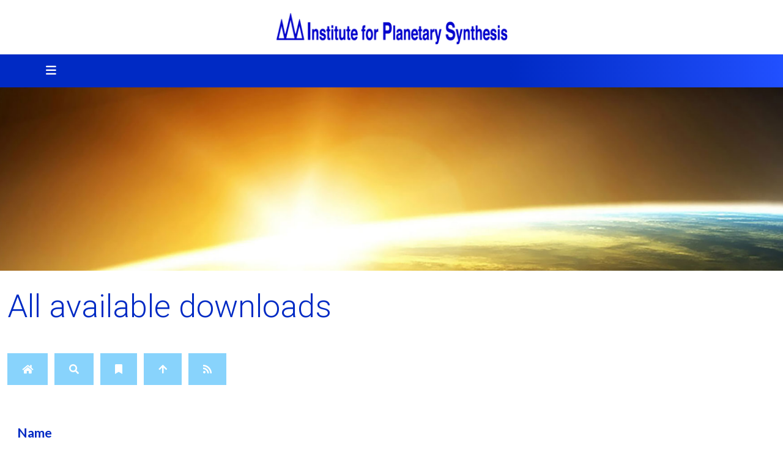

--- FILE ---
content_type: text/html; charset=utf-8
request_url: https://ipsgeneva.com/en/publications/all-available-downloads?folder=1-ten-seedgroup-german
body_size: 8981
content:
<!DOCTYPE html>
<html lang="en-gb" dir="ltr">
<head>
	<meta charset="utf-8">
	<meta name="viewport" content="width=device-width, initial-scale=1, user-scalable=no">
	<meta name="description" content="The Institute for Planetary Synthesis is an NGO in consultative status with the Economic and Social Council of the United Nations (ECOSOC) and was founded in 19">
	<title>All available downloads</title>
	<link href="/en/publications/all-available-downloads?folder=1-ten-seedgroup-german&amp;format=feed&amp;type=rss" rel="alternate" type="application/rss+xml" title="RSS 2.0">
	<link href="/en/publications/all-available-downloads?folder=1-ten-seedgroup-german&amp;format=feed&amp;type=atom" rel="alternate" type="application/atom+xml" title="Atom 1.0">
	<link href="https://ipsgeneva.com/en/component/finder/search?format=opensearch&amp;Itemid=319" rel="search" title="OpenSearch Institute for Planetary Synthesis" type="application/opensearchdescription+xml">

	<link href="/templates/rsedimo/css/vendor/fontawesome-free/fontawesome.min.css?6.7.2" rel="stylesheet">
	<link href="/media/vendor/bootstrap/css/bootstrap.min.css?5.3.8" rel="stylesheet">
	<link href="https://fonts.googleapis.com/css?family=Roboto:100,100italic,300,300italic,regular,italic,500,500italic,700,700italic,900,900italic&amp;display=swap" rel="stylesheet">
	<link href="https://fonts.googleapis.com/css?family=Lato:100,100italic,300,300italic,regular,italic,700,700italic,900,900italic&amp;display=swap" rel="stylesheet">
	<link href="/templates/rsedimo/css/themes/template-12.css?60b137" rel="stylesheet">
	<link href="/templates/rsedimo/css/custom.css?60b137" rel="stylesheet">
	<link href="/media/vendor/awesomplete/css/awesomplete.css?1.1.7" rel="stylesheet">
	<link href="/media/mod_languages/css/template.min.css?60b137" rel="stylesheet">
	<link href="/media/vendor/joomla-custom-elements/css/joomla-alert.min.css?0.4.1" rel="stylesheet">
	<link href="/media/com_rsfiles/css/fontawesome-all.min.css?60b137" rel="stylesheet">
	<link href="/media/com_rsfiles/css/flaticon.css?60b137" rel="stylesheet">
	<link href="/media/com_rsfiles/css/site.css?60b137" rel="stylesheet">
	<link href="/media/com_rsfiles/css/style40.css?60b137" rel="stylesheet">
	<link href="/media/com_widgetkit/css/site.css" rel="stylesheet" id="widgetkit-site-css">

	<script src="/media/vendor/jquery/js/jquery.min.js?3.7.1"></script>
	<script src="/media/vendor/jquery/js/jquery-noconflict.min.js?3.7.1"></script>
	<script type="application/json" class="joomla-script-options new">{"bootstrap.tooltip":{".hasTooltip":{"animation":true,"container":"body","html":true,"trigger":"hover focus","boundary":"clippingParents","sanitize":true}},"bootstrap.modal":{"#rsfRsfilesModal":{"keyboard":true,"focus":true}},"joomla.jtext":{"MOD_FINDER_SEARCH_VALUE":"Search &hellip;","COM_FINDER_SEARCH_FORM_LIST_LABEL":"Search Results","JLIB_JS_AJAX_ERROR_OTHER":"An error has occurred while fetching the JSON data: HTTP %s status code.","JLIB_JS_AJAX_ERROR_PARSE":"A parse error has occurred while processing the following JSON data:<br><code style=\"color:inherit;white-space:pre-wrap;padding:0;margin:0;border:0;background:inherit;\">%s<\/code>","ERROR":"Error","MESSAGE":"Message","NOTICE":"Notice","WARNING":"Warning","JCLOSE":"Close","JOK":"OK","JOPEN":"Open"},"finder-search":{"url":"\/en\/component\/finder\/?task=suggestions.suggest&format=json&tmpl=component&Itemid=319"},"system.paths":{"root":"","rootFull":"https:\/\/ipsgeneva.com\/","base":"","baseFull":"https:\/\/ipsgeneva.com\/"},"csrf.token":"10809186c65177a5be20e2429ccbafdc"}</script>
	<script src="/media/system/js/core.min.js?a3d8f8"></script>
	<script src="/media/vendor/bootstrap/js/popover.min.js?5.3.8" type="module"></script>
	<script src="/media/vendor/bootstrap/js/alert.min.js?5.3.8" type="module"></script>
	<script src="/media/vendor/bootstrap/js/button.min.js?5.3.8" type="module"></script>
	<script src="/media/vendor/bootstrap/js/carousel.min.js?5.3.8" type="module"></script>
	<script src="/media/vendor/bootstrap/js/collapse.min.js?5.3.8" type="module"></script>
	<script src="/media/vendor/bootstrap/js/dropdown.min.js?5.3.8" type="module"></script>
	<script src="/media/vendor/bootstrap/js/modal.min.js?5.3.8" type="module"></script>
	<script src="/media/vendor/bootstrap/js/offcanvas.min.js?5.3.8" type="module"></script>
	<script src="/media/vendor/bootstrap/js/scrollspy.min.js?5.3.8" type="module"></script>
	<script src="/media/vendor/bootstrap/js/tab.min.js?5.3.8" type="module"></script>
	<script src="/media/vendor/bootstrap/js/toast.min.js?5.3.8" type="module"></script>
	<script src="/templates/rsedimo/js/metisMenu.min.js?60b137"></script>
	<script src="/templates/rsedimo/js/velocity.min.js?60b137"></script>
	<script src="/templates/rsedimo/js/offscreen.min.js?60b137"></script>
	<script src="/templates/rsedimo/js/template.js?60b137"></script>
	<script src="/media/vendor/awesomplete/js/awesomplete.min.js?1.1.7" defer></script>
	<script src="/media/com_finder/js/finder.min.js?755761" type="module"></script>
	<script src="/media/system/js/messages.min.js?9a4811" type="module"></script>
	<script src="/media/com_rsfiles/js/site.js?60b137"></script>
	<script src="/media/com_widgetkit/js/maps.js" defer></script>
	<script src="/media/com_widgetkit/lib/uikit/dist/js/uikit.min.js"></script>
	<script src="/media/com_widgetkit/lib/uikit/dist/js/uikit-icons.min.js"></script>
	<link href="/images/faviconips.png" rel="shortcut icon" type="image/vnd.microsoft.icon">

	<script type="text/javascript" data-bablic="57d106f5e10e150e75796ba1" data-bablic-m="['1473321051','en','en',1,['fr','de','pt','ru'],0,0,0,0,0,0,0,0,[],'ipsgeneva.com/',[],['_v',2]]" src="//cdn2.bablic.com/js/bablic.3.5.js"></script>
</head>
<body>
    
    
    <div id="rstpl-pagewrap" class="body com_rsfiles view-rsfiles no-layout no-task itemid-155">
        	<!-- Start Top Position -->
	<section class="rstpl-top-position" style="margin-top:20px;" id="rstpl-top-position">
		<div class="container">
            <div class="row">
                                    <!-- top-a -->
                        <div class="col-md-12 " data-sr="enter bottom">
                                                                                        
                            <div class="top-a rstpl-module " aria-label="Logo">
		<div class="rstpl-module-content">
		
<div id="mod-custom87" class="mod-custom custom">
    <p><img src="/images/logo.png" alt="logoips" width="380" height="54" style="display: block; margin-left: auto; margin-right: auto;" /></p></div>
	</div>
</div>

                            
                        </div>
                        <!-- / top-a -->
                        </div>
		</div>
	</section>
	<!-- End top Position-->


    <!-- Start Main Menu -->
    <section class="rstpl-main-menu-position rstpl-sticky-menu rstpl-opensubmenus-hover" id="rstpl-main-menu-position" data-onepage="false">
        <nav class="navbar navbar-expand-xl
     fixed-top">
            <div class="container-fluid">
                                                                                                                                      <div class="col-md-10 rstpl-main-menu-col">
                                                                                                                                            <button class="navbar-toggler" type="button" data-bs-toggle="collapse" data-bs-target="#rstplNavbarContent" aria-controls="rstplNavbarContent" aria-expanded="false" aria-label="Toggle navigation">
                                <span class="navbar-toggler-icon fa"></span>
                            </button>
                            <div id="rstplNavbarContent" class="collapse navbar-collapse menu_center">
                                <div class="navbar-nav-scroll">
                                    <div class="main-menu rstpl-module " aria-label="ZLanguage">
<div class="mod-languages">
    <p class="visually-hidden" id="language_picker_des_121">Select your language</p>


    <ul aria-labelledby="language_picker_des_121" class="mod-languages__list lang-inline">

                                            <li class="lang-active">
                <a aria-current="true"  href="https://ipsgeneva.com/en/publications/all-available-downloads?folder=1-ten-seedgroup-german">
                                                                        <img title="English (UK)" src="/media/mod_languages/images/en.gif" alt="English (UK)">                                                            </a>
            </li>
                                        <li>
                <a  href="/fr/publications/tous-les-telechargements">
                                                                        <img title="Français (FR)" src="/media/mod_languages/images/fr.gif" alt="Français (FR)">                                                            </a>
            </li>
                                        <li>
                <a  href="/de/downloads1/alle-verfuegbaren-downloads">
                                                                        <img title="Deutsch" src="/media/mod_languages/images/de.gif" alt="Deutsch">                                                            </a>
            </li>
                                        <li>
                <a  href="/es/publicaciones/todas-las-descargas-disponibles">
                                                                        <img title="Español" src="/media/mod_languages/images/es.gif" alt="Español">                                                            </a>
            </li>
                                        <li>
                <a  href="/ru/publikatsij/vse-dostupnye-zagruzki">
                                                                        <img title="Русский" src="/media/mod_languages/images/ru.gif" alt="Русский">                                                            </a>
            </li>
                </ul>

</div>
</div><div class="main-menu rstpl-module " aria-label="Main Menu English">
<ul class="mod-menu navbar-nav mod-list nav rstpl-template-menu" role="menu">
<li class="nav-item item-319 default deeper dropdown parent"  data-preloader="0"><a href="/en/" class="nav-link">Home</a><button type="button" id="dropdown-label-319" class="mm-toggler" aria-haspopup="true" aria-expanded="false" aria-label="Home"></button><ul class="mod-menu__sub list-unstyled mm-collapse"><li class="nav-item item-113"  data-preloader="0"><a href="/en/" class="nav-link">Home</a></li><li class="nav-item item-114"  data-preloader="0"><a href="/en/home/about-ips" class="nav-link">About IPS...</a></li><li class="nav-item item-127"  data-preloader="0"><a href="/en/home/donations" class="nav-link">Donations</a></li><li class="nav-item item-234"  data-preloader="0"><a href="/en/home/acknowledgements" class="nav-link">Acknowledgements</a></li></ul></li><li class="nav-item item-112 deeper dropdown parent"  data-preloader="0"><a href="/en/news" class="nav-link">News</a><button type="button" id="dropdown-label-112" class="mm-toggler" aria-haspopup="true" aria-expanded="false" aria-label="News"></button><ul class="mod-menu__sub list-unstyled mm-collapse"><li class="nav-item item-128"  data-preloader="0"><a href="/en/news" class="nav-link">News</a></li></ul></li><li class="nav-item item-116 deeper dropdown parent"  data-preloader="0"><a href="/en/ngws/new-group-of-world-servers" class="nav-link">NGWS</a><button type="button" id="dropdown-label-116" class="mm-toggler" aria-haspopup="true" aria-expanded="false" aria-label="NGWS"></button><ul class="mod-menu__sub list-unstyled mm-collapse"><li class="nav-item item-115"  data-preloader="0"><a href="/en/ngws/new-group-of-world-servers" class="nav-link">New Group of World Servers</a></li><li class="nav-item item-120"  data-preloader="0"><a href="/en/ngws/the-10-seed-groups" class="nav-link">The 10 Seed-groups</a></li><li class="nav-item item-117"  data-preloader="0"><a href="/en/ngws/telepathic-communicators" class="nav-link">- Telepathic communicators</a></li><li class="nav-item item-143"  data-preloader="0"><a href="/en/ngws/trained-observers" class="nav-link">- Trained observers</a></li><li class="nav-item item-144"  data-preloader="0"><a href="/en/ngws/magnetic-healers" class="nav-link">- Magnetic healers</a></li><li class="nav-item item-145"  data-preloader="0"><a href="/en/ngws/educators-in-the-new-age" class="nav-link">- Educators in the New Age</a></li><li class="nav-item item-146"  data-preloader="0"><a href="/en/ngws/political-organisers" class="nav-link">- Political organisers</a></li><li class="nav-item item-147"  data-preloader="0"><a href="/en/ngws/religious-workers" class="nav-link">- Religious workers</a></li><li class="nav-item item-148"  data-preloader="0"><a href="/en/ngws/scientific-servers" class="nav-link">- Scientific servers</a></li><li class="nav-item item-149"  data-preloader="0"><a href="/en/ngws/psychologists" class="nav-link">- Psychologists</a></li><li class="nav-item item-150"  data-preloader="0"><a href="/en/ngws/financiers-and-economists" class="nav-link">- Financiers and economists</a></li><li class="nav-item item-151"  data-preloader="0"><a href="/en/ngws/creative-workers" class="nav-link">- Creative workers</a></li></ul></li><li class="nav-item item-118 deeper dropdown parent"  data-preloader="0"><a href="/en/projects/university-for-planetary-synthesis" class="nav-link">Projects</a><button type="button" id="dropdown-label-118" class="mm-toggler" aria-haspopup="true" aria-expanded="false" aria-label="Projects"></button><ul class="mod-menu__sub list-unstyled mm-collapse"><li class="nav-item item-121"  data-preloader="0"><a href="/en/projects/maitreya-project" class="nav-link">Maitreya Project</a></li><li class="nav-item item-122"  data-preloader="0"><a href="/en/projects/university-for-planetary-synthesis" class="nav-link">University for Planetary Synthesis</a></li><li class="nav-item item-137"  data-preloader="0"><a href="/en/projects/meditation" class="nav-link">Meditation</a></li></ul></li><li class="nav-item item-119 current active deeper dropdown parent"  data-preloader="0"><a href="/en/publications/all-available-downloads" class="nav-link">Publications</a><button type="button" id="dropdown-label-119" class="mm-toggler" aria-haspopup="true" aria-expanded="false" aria-label="Publications"></button><ul class="mod-menu__sub list-unstyled mm-collapse"><li class="nav-item item-155 current active"  data-preloader="0"><a href="/en/publications/all-available-downloads" class="nav-link" aria-current="page">All available downloads</a></li><li class="nav-item item-1203"  data-preloader="0"><a href="/en/publications/master-e-k-book-trust" class="nav-link">Master E.K. Book Trust</a></li><li class="nav-item item-131"  data-preloader="0"><a href="/en/publications/general-assembly-reports" class="nav-link">General Assembly Reports</a></li><li class="nav-item item-136"  data-preloader="0"><a href="/en/publications/newsletters-archive" class="nav-link">Newsletters archive</a></li></ul></li><li class="nav-item item-124 deeper dropdown parent"  data-preloader="0"><a href="/en/cooperation/work-with-the-u-n" class="nav-link">Cooperation</a><button type="button" id="dropdown-label-124" class="mm-toggler" aria-haspopup="true" aria-expanded="false" aria-label="Cooperation"></button><ul class="mod-menu__sub list-unstyled mm-collapse"><li class="nav-item item-129"  data-preloader="0"><a href="/en/cooperation/work-with-the-u-n" class="nav-link">Work with the U.N.</a></li><li class="nav-item item-130"  data-preloader="0"><a href="/en/cooperation/work-with-ngos" class="nav-link">Work with NGOs</a></li></ul></li><li class="nav-item item-123 deeper dropdown parent"  data-preloader="0"><a href="/en/network/about-the-ips-network" class="nav-link">Network</a><button type="button" id="dropdown-label-123" class="mm-toggler" aria-haspopup="true" aria-expanded="false" aria-label="Network"></button><ul class="mod-menu__sub list-unstyled mm-collapse"><li class="nav-item item-156"  data-preloader="0"><a href="/en/network/about-the-ips-network" class="nav-link">About the IPS network</a></li><li class="nav-item item-139"  data-preloader="0"><a href="/en/network/branches-contacts" class="nav-link">Branches &amp; contacts</a></li><li class="nav-item item-140"  data-preloader="0"><a href="/en/network/agenda" class="nav-link">Agenda of activities</a></li><li class="nav-item item-141"  data-preloader="0"><a href="/en/network/get-involved" class="nav-link">Get involved</a></li></ul></li><li class="nav-item item-259 deeper dropdown parent"  data-preloader="0"><a href="/en/directory" class="nav-link">Directory   </a><button type="button" id="dropdown-label-259" class="mm-toggler" aria-haspopup="true" aria-expanded="false" aria-label="Directory   "></button><ul class="mod-menu__sub list-unstyled mm-collapse"><li class="nav-item item-261"  data-preloader="0"><a href="/en/directory/the-10-seed-group-directory" class="nav-link">The 10 Seed-Group Directory</a></li><li class="nav-item item-260"  data-preloader="0"><a href="/en/directory/telepathy-communications" class="nav-link">Telepathy - Communications</a></li><li class="nav-item item-262"  data-preloader="0"><a href="/en/directory/trained-observation" class="nav-link">Trained observation</a></li><li class="nav-item item-263"  data-preloader="0"><a href="/en/directory/health-healing" class="nav-link">Health - healing</a></li><li class="nav-item item-264"  data-preloader="0"><a href="/en/directory/education" class="nav-link">Education</a></li><li class="nav-item item-265"  data-preloader="0"><a href="/en/directory/politics" class="nav-link">Politics</a></li><li class="nav-item item-266"  data-preloader="0"><a href="/en/directory/religion" class="nav-link">Religion</a></li><li class="nav-item item-267"  data-preloader="0"><a href="/en/directory/science" class="nav-link">Science</a></li><li class="nav-item item-268"  data-preloader="0"><a href="/en/directory/psychology" class="nav-link">Psychology</a></li><li class="nav-item item-269"  data-preloader="0"><a href="/en/directory/economics-finance" class="nav-link">Economics - Finance</a></li><li class="nav-item item-270"  data-preloader="0"><a href="/en/directory/creative-work-the-arts" class="nav-link">Creative Work - The Arts</a></li><li class="nav-item item-271"  data-preloader="0"><a href="/en/directory/add-your-organisation" class="nav-link">+ Add your organisation</a></li></ul></li></ul></div>
                                    <div class="rstpl-navbar-search"><button type="button" class="rstpl-open-search"><span class="fa fa-search"></span></button><div class="rstpl-box-search"><div class=" rstpl-module " aria-label="">

<search>
    <form class="mod-finder js-finder-searchform form-search" action="/en/component/finder/search?Itemid=319" method="get" aria-label="search">
        <label for="mod-finder-searchword0" class="finder">Search</label><input type="text" name="q" id="mod-finder-searchword0" class="js-finder-search-query form-control" value="" placeholder="Search &hellip;">
                        <input type="hidden" name="Itemid" value="319">    </form>
</search>
</div></div></div>                                </div>
                            </div>
                                              </div>
                                                                                                        </div>
        </nav>
    </section>
    <!-- End Main Menu -->
	<!-- Top Slideshow -->
    <section class="rstpl-slideshow-position" style="margin-bottom:0;" id="rstpl-slideshow-position">
        <div class="container-fluid">
            <div class="col-md-12 " data-sr="enter bottom">
                                <div class="slideshow rstpl-module " aria-label="Full screen image">
		<div class="rstpl-module-content">
		<div class="uk-scope">
<div  uk-slideshow="animation: fade;ratio: 16:4;min-height: 300">

    <div class="uk-position-relative uk-visible-toggle">

        <ul class="uk-slideshow-items " >
        
            <li>

                
                                        <div class="uk-position-cover uk-animation-kenburns uk-animation-reverse uk-transform-origin-middle-center">
                    
                        <img src="/images/fullscreen_image1.jpg" alt="Fullscreen Image1" uk-cover>
                                        </div>
                    
                    
                    
                
            </li>

                </ul>

        
        
    </div>

    
</div>
</div>	</div>
</div>
                            </div>
		</div>
	</section>
	<!-- End Top Slideshow-->
<section class="rstpl-component-message">
    <div class="container">
        <div class="row">
            <div class="col-md-12">
                <div id="system-message-container" aria-live="polite"></div>

            </div>
        </div>
    </div>
</section>

    <!-- Start All Content Position -->
    
    <section class="rstpl-all-content-position" style="padding-top:30px;" id="rstpl-all-content-position">
        <div class="container">
                        <div class="row">
                                        <div class="col-md-12  enter bottom">
                                                        <!-- Start Content -->
                            <div id="rstpl-com_rsfiles" class="rstpl-content">
                                <main id="main">
                                    
<div class="page-header">
	<h1>All available downloads</h1>
</div>

<div class="rsfiles-layout" id="rsfiles-layout-j4">
	
<ul class="list-unstyled list-inline">
	<li class="list-inline-item">
		<a class="btn btn-secondary hasTooltip" title="Home" href="/en/publications/all-available-downloads">
			<span class="fa fa-home"></span>
		</a>
	</li>
	
		<li class="list-inline-item">
		<a class="btn btn-secondary hasTooltip" title="Search" href="/en/publications/all-available-downloads/search">
			<span class="fa fa-search"></span>
		</a>
	</li>
		
		
		
		
		
		<li class="list-inline-item">
		<a class="btn btn-secondary hasTooltip" title="Bookmarks" href="/en/publications/all-available-downloads/bookmarks">
			<span class="fa fa-bookmark"></span>
		</a>
	</li>
		
		<li class="list-inline-item">
		<a class="btn btn-secondary hasTooltip" title="Up" href="/en/publications/all-available-downloads">
			<span class="fa fa-arrow-up"></span>
		</a>
	</li>
		
		<li class="list-inline-item">
		<a href="/en/publications/all-available-downloads?format=feed&amp;type=rss&amp;folder=1-ten-seedgroup-german" class="btn btn-secondary hasTooltip" title="RSS Feed">
			<span class="fa fa-rss"></span>
		</a>
	</li>
	</ul>

<div class="alert alert-success alert-dismissible" id="rsf_alert" style="display:none;">
	<button type="button" class="close btn-close" onclick="document.getElementById('rsf_alert').style.display = 'none';"></button>
	<span id="rsf_message"></span>
</div>

		
			
			
	<form action="https://ipsgeneva.com/en/publications/all-available-downloads?folder=1-ten-seedgroup-german" method="post" id="adminForm" name="adminForm">
		
		
<table class="rsf_files table table-striped">
	<thead>
		<tr>
			<th width="30%">
			<a href="#" onclick="Joomla.tableOrdering('name','desc','');return false;" class="hasTooltip" title="Select to sort by this column" data-bs-placement="top">Name<span class="icon-arrow-up-3"></span></a>			</th>
						<th width="10%">&nbsp;</th>
		</tr>
	</thead>
	<tbody>
														                
		<tr class="row0">
			<td class="rsfiles-download-info">
																							<a href="/en/publications/all-available-downloads/download?path=1-ten-seedgroup-german%252FSG01TelepathischeKommunikatoren.pdf" class="rsfiles-file " title="">
											<i class="rsfiles-file-icon flaticon-pdf-file"></i> 01 Telepathische Kommunikatoren					</a>

                    					
					<br />
					
										
											<span class="badge badge-success bg-success">Popular</span>
										
																									
							</td>
						<td>
												<a href="/en/publications/all-available-downloads/download?path=1-ten-seedgroup-german%252FSG01TelepathischeKommunikatoren.pdf" class="hasTooltip" title="Download">
									<i class="fa fa-download fa-fw"></i>
				</a>
				
								<a href="/en/publications/all-available-downloads/details?path=1-ten-seedgroup-german%252FSG01TelepathischeKommunikatoren.pdf" class="hasTooltip" title="Details">
					<i class="fa fa-list fa-fw"></i>
				</a>
								
																								
													
								<a href="javascript:void(0);" class="hasTooltip" title="Bookmark file" onclick="rsf_bookmark('https://ipsgeneva.com/','1-ten-seedgroup-german/SG01TelepathischeKommunikatoren.pdf','0','155', this)">
					<i class="far fa-bookmark fa-fw"></i>
				</a>
								
								
							</td>
		</tr>
												                
		<tr class="row1">
			<td class="rsfiles-download-info">
																							<a href="/en/publications/all-available-downloads/download?path=1-ten-seedgroup-german%252FSG02GeschulteBeobachter.pdf" class="rsfiles-file " title="">
											<i class="rsfiles-file-icon flaticon-pdf-file"></i> 02 Geschulte Beobachter					</a>

                    					
					<br />
					
										
											<span class="badge badge-success bg-success">Popular</span>
										
																									
							</td>
						<td>
												<a href="/en/publications/all-available-downloads/download?path=1-ten-seedgroup-german%252FSG02GeschulteBeobachter.pdf" class="hasTooltip" title="Download">
									<i class="fa fa-download fa-fw"></i>
				</a>
				
								<a href="/en/publications/all-available-downloads/details?path=1-ten-seedgroup-german%252FSG02GeschulteBeobachter.pdf" class="hasTooltip" title="Details">
					<i class="fa fa-list fa-fw"></i>
				</a>
								
																								
													
								<a href="javascript:void(0);" class="hasTooltip" title="Bookmark file" onclick="rsf_bookmark('https://ipsgeneva.com/','1-ten-seedgroup-german/SG02GeschulteBeobachter.pdf','0','155', this)">
					<i class="far fa-bookmark fa-fw"></i>
				</a>
								
								
							</td>
		</tr>
												                
		<tr class="row0">
			<td class="rsfiles-download-info">
																							<a href="/en/publications/all-available-downloads/download?path=1-ten-seedgroup-german%252FSG03MagnetischeHeiler.pdf" class="rsfiles-file " title="">
											<i class="rsfiles-file-icon flaticon-pdf-file"></i> 03 Magnetische Heiler					</a>

                    					
					<br />
					
										
											<span class="badge badge-success bg-success">Popular</span>
										
																									
							</td>
						<td>
												<a href="/en/publications/all-available-downloads/download?path=1-ten-seedgroup-german%252FSG03MagnetischeHeiler.pdf" class="hasTooltip" title="Download">
									<i class="fa fa-download fa-fw"></i>
				</a>
				
								<a href="/en/publications/all-available-downloads/details?path=1-ten-seedgroup-german%252FSG03MagnetischeHeiler.pdf" class="hasTooltip" title="Details">
					<i class="fa fa-list fa-fw"></i>
				</a>
								
																								
													
								<a href="javascript:void(0);" class="hasTooltip" title="Bookmark file" onclick="rsf_bookmark('https://ipsgeneva.com/','1-ten-seedgroup-german/SG03MagnetischeHeiler.pdf','0','155', this)">
					<i class="far fa-bookmark fa-fw"></i>
				</a>
								
								
							</td>
		</tr>
												                
		<tr class="row1">
			<td class="rsfiles-download-info">
																							<a href="/en/publications/all-available-downloads/download?path=1-ten-seedgroup-german%252FSG04Erzieher.pdf" class="rsfiles-file " title="">
											<i class="rsfiles-file-icon flaticon-pdf-file"></i> 04 Erzieher					</a>

                    					
					<br />
					
										
											<span class="badge badge-success bg-success">Popular</span>
										
																									
							</td>
						<td>
												<a href="/en/publications/all-available-downloads/download?path=1-ten-seedgroup-german%252FSG04Erzieher.pdf" class="hasTooltip" title="Download">
									<i class="fa fa-download fa-fw"></i>
				</a>
				
								<a href="/en/publications/all-available-downloads/details?path=1-ten-seedgroup-german%252FSG04Erzieher.pdf" class="hasTooltip" title="Details">
					<i class="fa fa-list fa-fw"></i>
				</a>
								
																								
													
								<a href="javascript:void(0);" class="hasTooltip" title="Bookmark file" onclick="rsf_bookmark('https://ipsgeneva.com/','1-ten-seedgroup-german/SG04Erzieher.pdf','0','155', this)">
					<i class="far fa-bookmark fa-fw"></i>
				</a>
								
								
							</td>
		</tr>
												                
		<tr class="row0">
			<td class="rsfiles-download-info">
																							<a href="/en/publications/all-available-downloads/download?path=1-ten-seedgroup-german%252FSG05PolitischeOrganisatoren.pdf" class="rsfiles-file " title="">
											<i class="rsfiles-file-icon flaticon-pdf-file"></i> 05 Politische Organisatoren					</a>

                    					
					<br />
					
										
											<span class="badge badge-success bg-success">Popular</span>
										
																									
							</td>
						<td>
												<a href="/en/publications/all-available-downloads/download?path=1-ten-seedgroup-german%252FSG05PolitischeOrganisatoren.pdf" class="hasTooltip" title="Download">
									<i class="fa fa-download fa-fw"></i>
				</a>
				
								<a href="/en/publications/all-available-downloads/details?path=1-ten-seedgroup-german%252FSG05PolitischeOrganisatoren.pdf" class="hasTooltip" title="Details">
					<i class="fa fa-list fa-fw"></i>
				</a>
								
																								
													
								<a href="javascript:void(0);" class="hasTooltip" title="Bookmark file" onclick="rsf_bookmark('https://ipsgeneva.com/','1-ten-seedgroup-german/SG05PolitischeOrganisatoren.pdf','0','155', this)">
					<i class="far fa-bookmark fa-fw"></i>
				</a>
								
								
							</td>
		</tr>
												                
		<tr class="row1">
			<td class="rsfiles-download-info">
																							<a href="/en/publications/all-available-downloads/download?path=1-ten-seedgroup-german%252FSG06Religion.pdf" class="rsfiles-file " title="">
											<i class="rsfiles-file-icon flaticon-pdf-file"></i> 06 Religion					</a>

                    					
					<br />
					
										
											<span class="badge badge-success bg-success">Popular</span>
										
																									
							</td>
						<td>
												<a href="/en/publications/all-available-downloads/download?path=1-ten-seedgroup-german%252FSG06Religion.pdf" class="hasTooltip" title="Download">
									<i class="fa fa-download fa-fw"></i>
				</a>
				
								<a href="/en/publications/all-available-downloads/details?path=1-ten-seedgroup-german%252FSG06Religion.pdf" class="hasTooltip" title="Details">
					<i class="fa fa-list fa-fw"></i>
				</a>
								
																								
													
								<a href="javascript:void(0);" class="hasTooltip" title="Bookmark file" onclick="rsf_bookmark('https://ipsgeneva.com/','1-ten-seedgroup-german/SG06Religion.pdf','0','155', this)">
					<i class="far fa-bookmark fa-fw"></i>
				</a>
								
								
							</td>
		</tr>
												                
		<tr class="row0">
			<td class="rsfiles-download-info">
																							<a href="/en/publications/all-available-downloads/download?path=1-ten-seedgroup-german%252FSG07WissenschaftlicheDiener.pdf" class="rsfiles-file " title="">
											<i class="rsfiles-file-icon flaticon-pdf-file"></i> 07 Wissenschaftliche Diener					</a>

                    					
					<br />
					
										
											<span class="badge badge-success bg-success">Popular</span>
										
																									
							</td>
						<td>
												<a href="/en/publications/all-available-downloads/download?path=1-ten-seedgroup-german%252FSG07WissenschaftlicheDiener.pdf" class="hasTooltip" title="Download">
									<i class="fa fa-download fa-fw"></i>
				</a>
				
								<a href="/en/publications/all-available-downloads/details?path=1-ten-seedgroup-german%252FSG07WissenschaftlicheDiener.pdf" class="hasTooltip" title="Details">
					<i class="fa fa-list fa-fw"></i>
				</a>
								
																								
													
								<a href="javascript:void(0);" class="hasTooltip" title="Bookmark file" onclick="rsf_bookmark('https://ipsgeneva.com/','1-ten-seedgroup-german/SG07WissenschaftlicheDiener.pdf','0','155', this)">
					<i class="far fa-bookmark fa-fw"></i>
				</a>
								
								
							</td>
		</tr>
												                
		<tr class="row1">
			<td class="rsfiles-download-info">
																							<a href="/en/publications/all-available-downloads/download?path=1-ten-seedgroup-german%252FSG08Psychologen.pdf" class="rsfiles-file " title="">
											<i class="rsfiles-file-icon flaticon-pdf-file"></i> 08 Psychologen					</a>

                    					
					<br />
					
										
											<span class="badge badge-success bg-success">Popular</span>
										
																									
							</td>
						<td>
												<a href="/en/publications/all-available-downloads/download?path=1-ten-seedgroup-german%252FSG08Psychologen.pdf" class="hasTooltip" title="Download">
									<i class="fa fa-download fa-fw"></i>
				</a>
				
								<a href="/en/publications/all-available-downloads/details?path=1-ten-seedgroup-german%252FSG08Psychologen.pdf" class="hasTooltip" title="Details">
					<i class="fa fa-list fa-fw"></i>
				</a>
								
																								
													
								<a href="javascript:void(0);" class="hasTooltip" title="Bookmark file" onclick="rsf_bookmark('https://ipsgeneva.com/','1-ten-seedgroup-german/SG08Psychologen.pdf','0','155', this)">
					<i class="far fa-bookmark fa-fw"></i>
				</a>
								
								
							</td>
		</tr>
												                
		<tr class="row0">
			<td class="rsfiles-download-info">
																							<a href="/en/publications/all-available-downloads/download?path=1-ten-seedgroup-german%252FSG09Finanzleute-Wirtschaftler.pdf" class="rsfiles-file " title="">
											<i class="rsfiles-file-icon flaticon-pdf-file"></i> 09 Finanzleute - Wirtschaftler					</a>

                    					
					<br />
					
										
											<span class="badge badge-success bg-success">Popular</span>
										
																									
							</td>
						<td>
												<a href="/en/publications/all-available-downloads/download?path=1-ten-seedgroup-german%252FSG09Finanzleute-Wirtschaftler.pdf" class="hasTooltip" title="Download">
									<i class="fa fa-download fa-fw"></i>
				</a>
				
								<a href="/en/publications/all-available-downloads/details?path=1-ten-seedgroup-german%252FSG09Finanzleute-Wirtschaftler.pdf" class="hasTooltip" title="Details">
					<i class="fa fa-list fa-fw"></i>
				</a>
								
																								
													
								<a href="javascript:void(0);" class="hasTooltip" title="Bookmark file" onclick="rsf_bookmark('https://ipsgeneva.com/','1-ten-seedgroup-german/SG09Finanzleute-Wirtschaftler.pdf','0','155', this)">
					<i class="far fa-bookmark fa-fw"></i>
				</a>
								
								
							</td>
		</tr>
												                
		<tr class="row1">
			<td class="rsfiles-download-info">
																							<a href="/en/publications/all-available-downloads/download?path=1-ten-seedgroup-german%252FSG10SchopferischeArbeiter.pdf" class="rsfiles-file " title="">
											<i class="rsfiles-file-icon flaticon-pdf-file"></i> 10 Schopferische Arbeiter					</a>

                    					
					<br />
					
										
											<span class="badge badge-success bg-success">Popular</span>
										
																									
							</td>
						<td>
												<a href="/en/publications/all-available-downloads/download?path=1-ten-seedgroup-german%252FSG10SchopferischeArbeiter.pdf" class="hasTooltip" title="Download">
									<i class="fa fa-download fa-fw"></i>
				</a>
				
								<a href="/en/publications/all-available-downloads/details?path=1-ten-seedgroup-german%252FSG10SchopferischeArbeiter.pdf" class="hasTooltip" title="Details">
					<i class="fa fa-list fa-fw"></i>
				</a>
								
																								
													
								<a href="javascript:void(0);" class="hasTooltip" title="Bookmark file" onclick="rsf_bookmark('https://ipsgeneva.com/','1-ten-seedgroup-german/SG10SchopferischeArbeiter.pdf','0','155', this)">
					<i class="far fa-bookmark fa-fw"></i>
				</a>
								
								
							</td>
		</tr>
												                
		<tr class="row0">
			<td class="rsfiles-download-info">
																							<a href="/en/publications/all-available-downloads/download?path=1-ten-seedgroup-german%252FWeg%2BPlanetarischer%2BSynthese.pdf" class="rsfiles-file " title="">
											<i class="rsfiles-file-icon flaticon-pdf-file"></i> Der Weg Planetarischer Synthese					</a>

                    					
					<br />
					
										
											<span class="badge badge-success bg-success">Popular</span>
										
																									
							</td>
						<td>
												<a href="/en/publications/all-available-downloads/download?path=1-ten-seedgroup-german%252FWeg%2BPlanetarischer%2BSynthese.pdf" class="hasTooltip" title="Download">
									<i class="fa fa-download fa-fw"></i>
				</a>
				
								<a href="/en/publications/all-available-downloads/details?path=1-ten-seedgroup-german%252FWeg%2BPlanetarischer%2BSynthese.pdf" class="hasTooltip" title="Details">
					<i class="fa fa-list fa-fw"></i>
				</a>
								
																								
										<a href="javascript:void(0)" onclick="rsfiles_show_modal('/en/publications/all-available-downloads/preview?path=1-ten-seedgroup-german%252FWeg%2BPlanetarischer%2BSynthese.pdf', 'Preview', 475, 'iframe');" class="hasTooltip" title="Preview">
						<i class="fa fa-search fa-fw"></i>
					</a>
													
								<a href="javascript:void(0);" class="hasTooltip" title="Bookmark file" onclick="rsf_bookmark('https://ipsgeneva.com/','1-ten-seedgroup-german/Weg Planetarischer Synthese.pdf','0','155', this)">
					<i class="far fa-bookmark fa-fw"></i>
				</a>
								
								
							</td>
		</tr>
												                
		<tr class="row1">
			<td class="rsfiles-download-info">
																							<a href="/en/publications/all-available-downloads/download?path=1-ten-seedgroup-german%252FHandbuch_zum_Poster.pdf" class="rsfiles-file " title="">
											<i class="rsfiles-file-icon flaticon-pdf-file"></i> Handbuch zum Poster					</a>

                    					
					<br />
					
										
											<span class="badge badge-success bg-success">Popular</span>
										
																									
							</td>
						<td>
												<a href="/en/publications/all-available-downloads/download?path=1-ten-seedgroup-german%252FHandbuch_zum_Poster.pdf" class="hasTooltip" title="Download">
									<i class="fa fa-download fa-fw"></i>
				</a>
				
								<a href="/en/publications/all-available-downloads/details?path=1-ten-seedgroup-german%252FHandbuch_zum_Poster.pdf" class="hasTooltip" title="Details">
					<i class="fa fa-list fa-fw"></i>
				</a>
								
																								
													
								<a href="javascript:void(0);" class="hasTooltip" title="Bookmark file" onclick="rsf_bookmark('https://ipsgeneva.com/','1-ten-seedgroup-german/Handbuch_zum_Poster.pdf','0','155', this)">
					<i class="far fa-bookmark fa-fw"></i>
				</a>
								
								
							</td>
		</tr>
												                
		<tr class="row0">
			<td class="rsfiles-download-info">
																							<a href="/en/publications/all-available-downloads/download?path=1-ten-seedgroup-german%252FStrukturplan2001.pdf" class="rsfiles-file " title="">
											<i class="rsfiles-file-icon flaticon-pdf-file"></i> Strukturplan 2001					</a>

                    					
					<br />
					
										
											<span class="badge badge-success bg-success">Popular</span>
										
																									
							</td>
						<td>
												<a href="/en/publications/all-available-downloads/download?path=1-ten-seedgroup-german%252FStrukturplan2001.pdf" class="hasTooltip" title="Download">
									<i class="fa fa-download fa-fw"></i>
				</a>
				
								<a href="/en/publications/all-available-downloads/details?path=1-ten-seedgroup-german%252FStrukturplan2001.pdf" class="hasTooltip" title="Details">
					<i class="fa fa-list fa-fw"></i>
				</a>
								
																								
													
								<a href="javascript:void(0);" class="hasTooltip" title="Bookmark file" onclick="rsf_bookmark('https://ipsgeneva.com/','1-ten-seedgroup-german/Strukturplan2001.pdf','0','155', this)">
					<i class="far fa-bookmark fa-fw"></i>
				</a>
								
								
							</td>
		</tr>
					</tbody>
</table>		
		<input type="hidden" name="task" value="" />
		<input type="hidden" name="filter_order" value="name" />
		<input type="hidden" name="filter_order_Dir" value="ASC" />
	</form>
		
	</div>

<div id="rsfRsfilesModal" role="dialog" tabindex="-1" class="joomla-modal modal fade"  >
    <div class="modal-dialog modal-lg">
        <div class="modal-content">
            <div class="modal-header">
            <h3 class="modal-title"></h3>
                <button type="button" class="btn-close novalidate" data-bs-dismiss="modal" aria-label="Close">
        </button>
    </div>
<div class="modal-body jviewport-height70">
    </div>
        </div>
    </div>
</div>

                                </main>
                            </div>
                            <!-- End Content -->
                                                    </div>
                                    </div>

                    </div>
        </section>
    <!-- End All Content Position-->

	<!-- Start After content Position -->
	<section class="rstpl-after-content-position" id="rstpl-after-content-position">
		<div class="container">
            <div class="row">
                                    <!-- after-content -->
                        <div class="col-md-12 " data-sr="move 0px">
                                                                                        
                            <div class="after-content rstpl-module " aria-label="Free publications, please contribute">
		<div class="rstpl-module-content">
		
<div id="mod-custom115" class="mod-custom custom">
    <p>These publications are distributed free of charge, but we invite everyone<a href="/en/home/donations"> to contribute according to his or her possibilities</a>, so that this world service may continue. Thank you!&nbsp;</p></div>
	</div>
</div>

                            
                        </div>
                        <!-- / after-content -->
                        </div>
		</div>
	</section>
	<!-- End after-content Position-->

	<!-- Start Middle Position -->
	<section class="rstpl-middle-position" style="background-color:#def2ff; padding-top:30px; padding-bottom:20px;" id="rstpl-middle-position">
		<div class="container">
            <div class="row">
                                    <!-- middle-a -->
                        <div class="col-md-4 " data-sr="enter bottom">
                                                                                        
                            <div class="middle-a rstpl-module " aria-label="Get involved">
		<div class="rstpl-module-content">
		
<div id="mod-custom99" class="mod-custom custom">
    <h3>Get involved</h3>
<p><img src="/images/getinvoled.png" alt="getinvoled" width="80" height="80" style="margin-right: 15px; float: left;" />Join a global network of pioneers, people breaking new ground in ten fundamental fields of activity, helping to prepare the coming world civilisation.&nbsp;<a href="/en/network/get-involved">Get involved</a></p>
<p>&nbsp;</p></div>
	</div>
</div>

                            
                        </div>
                        <!-- / middle-a -->
                                    <!-- middle-b -->
                        <div class="col-md-4 " data-sr="enter bottom">
                                                                                        
                            <div class="middle-b rstpl-module " aria-label="Register in the 10 Seed-Group Directory">
		<div class="rstpl-module-content">
		
<div id="mod-custom143" class="mod-custom custom">
    <h3>10 Seed-Group Directory</h3>
<p><img src="/images/iconform.png" alt="iconform" width="87" height="82" style="margin-right: 15px; float: left;" />The activities of your organisation correspond to one of the fields of service listed in the <a href="/en/directory/the-10-seed-group-directory">10 Seed-Group Directory</a>?&nbsp;Then <a href="/en/directory/add-your-organisation">register for free!</a><a href="/fr/component/content/article/38-the-10-seed-group-directory?Itemid=381&amp;catid=34"><br /></a></p>
<p>&nbsp;</p></div>
	</div>
</div>

                            
                        </div>
                        <!-- / middle-b -->
                                    <!-- middle-c -->
                        <div class="col-md-4 " data-sr="enter bottom wait 0.3s, enter bottom">
                                                                                        
                            <div class="middle-c rstpl-module " aria-label="Donations">
		<div class="rstpl-module-content">
		
<div id="mod-custom93" class="mod-custom custom">
    <h3>Donations</h3>
<p><img src="/images/icondonation.png" alt="icondonation" width="80" height="80" style="margin-right: 15px; float: left;" />This world service is entirely financed by your donations.</p>
<p><a href="/en/home/donations">How to contribute</a></p>
<p>&nbsp;</p></div>
	</div>
</div>

                            
                        </div>
                        <!-- / middle-c -->
                        </div>
		</div>
	</section>
	<!-- End middle Position-->

	<!-- Start Before bottom Position -->
	<section class="rstpl-before-bottom-position" style="background-color:#f2f2f2; padding-top:20px; padding-bottom:10px;" id="rstpl-before-bottom-position">
		<div class="container">
            <div class="row">
                                    <!-- before-bottom -->
                        <div class="col-md-12 ">
                                                                                        
                            <div class="before-bottom rstpl-module " aria-label="Slideset English">
		<div class="rstpl-module-content">
		<div class="uk-scope">
<div class=" " uk-slider="sets: true; autoplay: true ; autoplay-interval: 3500; pause-on-hover: false">

    
    <div class="uk-position-relative uk-visible-toggle uk-margin">

        <ul class="uk-slider-items uk-grid uk-grid-match uk-child-width-1-1 uk-child-width-1-2@s uk-child-width-1-3@m uk-child-width-1-6@l uk-child-width-1-6@xl">
        
            <li >

                <div class="uk-panel uk-transition-toggle uk-text-center">

                                        <a class="uk-position-cover uk-position-z-index" href="https://ipsgeneva.com/en/network/about-the-ips-network" title="Slideshowleft 1.jpg"></a>
                    
                    
                                        <div class="uk-text-center uk-margin uk-margin-remove-top"><div class="uk-inline-clip "><img src="/images/slideset-left/slideshowleft-1.jpg" class=" uk-transition-scale-up uk-transition-opaque" alt="Slideshowleft 1.jpg"></div></div>
                    
                    
                        
                        
                        
                        
                        
                        
                        
                    
                </div>

            </li>

        
            <li >

                <div class="uk-panel uk-text-center">

                    
                    
                                        <div class="uk-text-center uk-margin uk-margin-remove-top"><div class="uk-inline-clip "><img src="/images/slideset-left/slideshowleft-2.jpg" class=" uk-transition-scale-up uk-transition-opaque" alt="Slideshowleft 2.jpg"></div></div>
                    
                    
                        
                        
                        
                        
                        
                        
                        
                    
                </div>

            </li>

        
            <li >

                <div class="uk-panel uk-transition-toggle uk-text-center">

                                        <a class="uk-position-cover uk-position-z-index" href="https://ipsgeneva.com/en/ngws/the-10-seed-groups" title="Slideshowleft 3.jpg"></a>
                    
                    
                                        <div class="uk-text-center uk-margin uk-margin-remove-top"><div class="uk-inline-clip "><img src="/images/slideset-left/slideshowleft-3.jpg" class=" uk-transition-scale-up uk-transition-opaque" alt="Slideshowleft 3.jpg"></div></div>
                    
                    
                        
                        
                        
                        
                        
                        
                        
                    
                </div>

            </li>

        
            <li >

                <div class="uk-panel uk-transition-toggle uk-text-center">

                                        <a class="uk-position-cover uk-position-z-index" href="https://ipsgeneva.com/en/ngws/new-group-of-world-servers" title="Slideshowleft 4b.jpg"></a>
                    
                    
                                        <div class="uk-text-center uk-margin uk-margin-remove-top"><div class="uk-inline-clip "><img src="/images/slideset-left/slideshowleft-4b.jpg" class=" uk-transition-scale-up uk-transition-opaque" alt="Slideshowleft 4b.jpg"></div></div>
                    
                    
                        
                        
                        
                        
                        
                        
                        
                    
                </div>

            </li>

        
            <li >

                <div class="uk-panel uk-transition-toggle uk-text-center">

                                        <a class="uk-position-cover uk-position-z-index" href="https://ipsgeneva.com/en/projects/maitreya-project" title="Slideshowleft 5.jpg"></a>
                    
                    
                                        <div class="uk-text-center uk-margin uk-margin-remove-top"><div class="uk-inline-clip "><img src="/images/slideset-left/slideshowleft-5.jpg" class=" uk-transition-scale-up uk-transition-opaque" alt="Slideshowleft 5.jpg"></div></div>
                    
                    
                        
                        
                        
                        
                        
                        
                        
                    
                </div>

            </li>

        
            <li >

                <div class="uk-panel uk-transition-toggle uk-text-center">

                                        <a class="uk-position-cover uk-position-z-index" href="https://ipsgeneva.com/en/projects/university-for-planetary-synthesis" title="Slideshowleft 6.jpg"></a>
                    
                    
                                        <div class="uk-text-center uk-margin uk-margin-remove-top"><div class="uk-inline-clip "><img src="/images/slideset-left/slideshowleft-6.jpg" class=" uk-transition-scale-up uk-transition-opaque" alt="Slideshowleft 6.jpg"></div></div>
                    
                    
                        
                        
                        
                        
                        
                        
                        
                    
                </div>

            </li>

        
            <li >

                <div class="uk-panel uk-transition-toggle uk-text-center">

                                        <a class="uk-position-cover uk-position-z-index" href="https://ipsgeneva.com/en/publications/all-available-downloads" title="Slideshowleft 7.jpg"></a>
                    
                    
                                        <div class="uk-text-center uk-margin uk-margin-remove-top"><div class="uk-inline-clip "><img src="/images/slideset-left/slideshowleft-7.jpg" class=" uk-transition-scale-up uk-transition-opaque" alt="Slideshowleft 7.jpg"></div></div>
                    
                    
                        
                        
                        
                        
                        
                        
                        
                    
                </div>

            </li>

        
            <li >

                <div class="uk-panel uk-transition-toggle uk-text-center">

                                        <a class="uk-position-cover uk-position-z-index" href="https://ipsgeneva.com/en/projects/meditation" title="Slideshowleft 8.jpg"></a>
                    
                    
                                        <div class="uk-text-center uk-margin uk-margin-remove-top"><div class="uk-inline-clip "><img src="/images/slideset-left/slideshowleft-8.jpg" class=" uk-transition-scale-up uk-transition-opaque" alt="Slideshowleft 8.jpg"></div></div>
                    
                    
                        
                        
                        
                        
                        
                        
                        
                    
                </div>

            </li>

        
            <li >

                <div class="uk-panel uk-transition-toggle uk-text-center">

                                        <a class="uk-position-cover uk-position-z-index" href="https://ipsgeneva.com/en/projects/university-for-planetary-synthesis" title="Slideshowleft 9.jpg"></a>
                    
                    
                                        <div class="uk-text-center uk-margin uk-margin-remove-top"><div class="uk-inline-clip "><img src="/images/slideset-left/slideshowleft-9.jpg" class=" uk-transition-scale-up uk-transition-opaque" alt="Slideshowleft 9.jpg"></div></div>
                    
                    
                        
                        
                        
                        
                        
                        
                        
                    
                </div>

            </li>

        
            <li >

                <div class="uk-panel uk-transition-toggle uk-text-center">

                                        <a class="uk-position-cover uk-position-z-index" href="https://ipsgeneva.com/en/network/about-the-ips-network" title="Slideshowleft 10.jpg"></a>
                    
                    
                                        <div class="uk-text-center uk-margin uk-margin-remove-top"><div class="uk-inline-clip "><img src="/images/slideset-left/slideshowleft-10.jpg" class=" uk-transition-scale-up uk-transition-opaque" alt="Slideshowleft 10.jpg"></div></div>
                    
                    
                        
                        
                        
                        
                        
                        
                        
                    
                </div>

            </li>

        
            <li >

                <div class="uk-panel uk-transition-toggle uk-text-center">

                                        <a class="uk-position-cover uk-position-z-index" href="https://ipsgeneva.com/en/cooperation/work-with-the-u-n" title="Slideshowleft 11.jpg"></a>
                    
                    
                                        <div class="uk-text-center uk-margin uk-margin-remove-top"><div class="uk-inline-clip "><img src="/images/slideset-left/slideshowleft-11.jpg" class=" uk-transition-scale-up uk-transition-opaque" alt="Slideshowleft 11.jpg"></div></div>
                    
                    
                        
                        
                        
                        
                        
                        
                        
                    
                </div>

            </li>

        
            <li >

                <div class="uk-panel uk-transition-toggle uk-text-center">

                                        <a class="uk-position-cover uk-position-z-index" href="https://ipsgeneva.com/en/cooperation/work-with-ngos" title="Slideshowleft 12.jpg"></a>
                    
                    
                                        <div class="uk-text-center uk-margin uk-margin-remove-top"><div class="uk-inline-clip "><img src="/images/slideset-left/slideshowleft-12.jpg" class=" uk-transition-scale-up uk-transition-opaque" alt="Slideshowleft 12.jpg"></div></div>
                    
                    
                        
                        
                        
                        
                        
                        
                        
                    
                </div>

            </li>

                </ul>

        
    </div>

    
    
    
</div>
</div>	</div>
</div>

                            
                        </div>
                        <!-- / before-bottom -->
                        </div>
		</div>
	</section>
	<!-- End before-bottom Position-->

	<!-- Start Bottom Position -->
	<section class="rstpl-bottom-position" style="background-color:#def2ff; padding-top:20px; padding-bottom:10px;" id="rstpl-bottom-position">
		<div class="container">
            <div class="row">
                                    <!-- bottom-a -->
                        <div class="col-md-4 ">
                                                                                        
                            <div class="bottom-a rstpl-module " aria-labelledby="mod-95">
			<h3 class="rstpl-module-title " id="mod-95">Downloads</h3>		<div class="rstpl-module-content">
		
<div id="mod-custom95" class="mod-custom custom">
    <p><img src="/images/pdfbig.png" alt="pdfbig" width="100" height="100" style="margin-right: 15px; float: left;" />Most of our publications (booklets, reports, newsletters, etc.) are available for download, in PDF and in several languages.</p>
<p><a href="/en/publications/all-available-downloads">Browse all the available downloads</a></p>
<p>&nbsp;</p></div>
	</div>
</div>

                            
                        </div>
                        <!-- / bottom-a -->
                                    <!-- bottom-b -->
                        <div class="col-md-4 ">
                                                                                        
                            <div class="bottom-b rstpl-module " aria-labelledby="mod-195">
			<h3 class="rstpl-module-title " id="mod-195">Mailing List</h3>		<div class="rstpl-module-content">
		
<div id="mod-custom195" class="mod-custom custom">
    <script src="https://webform.statslive.info/ow/[base64]" type="text/javascript"></script>
<p>&nbsp;</p></div>
	</div>
</div>

                            
                        </div>
                        <!-- / bottom-b -->
                                    <!-- bottom-c -->
                        <div class="col-md-4 " data-sr="enter bottom wait 0.3s, enter bottom">
                                                                                        
                            <div class="bottom-c rstpl-module " aria-labelledby="mod-97">
			<h3 class="rstpl-module-title " id="mod-97">Contact</h3>		<div class="rstpl-module-content">
		
<div id="mod-custom97" class="mod-custom custom">
    <p><strong>Institute for Planetary Synthesis</strong></p>
<p>Chemin de l'Etang 37, <br />CH-1219 Châtelaine-GE<br />Switzerland<br />Tel./Fax +41(0)22-733.8876<br />E-mail: ipsbox at ipsgeneva.com<br />Skype: ipsgeneva</p>
<p>&nbsp;</p></div>
	</div>
</div>

                            
                        </div>
                        <!-- / bottom-c -->
                        </div>
		</div>
	</section>
	<!-- End bottom Position-->

	<!-- Start After footer Position -->
	<section class="rstpl-after-footer-position" style="margin-top:0px; margin-bottom:0px; padding-top:15px; padding-bottom:10px;" id="rstpl-after-footer-position">
		<div class="container">
            <div class="row">
                                    <!-- footer-e -->
                        <div class="col-md-12 " data-sr="enter bottom">
                                                                                        
                            <div class="footer-e rstpl-card" id="mod-228" aria-label="Footer EN">
<div class="rstpl-body">
        
<div id="mod-custom228" class="mod-custom custom">
    <p style="text-align: center;"><img src="/images/logobottom2.png" alt="logobottom" width="150" height="50" /></p>
<p style="text-align: center;"><span style="color: #ffffff; font-size: 11pt;"><a href="http://ipsgeneva.com/" style="color: #ffffff;">Site <span style="color: #ffffff;">© IPS Geneva 2026</span></a> | <a href="mailto:ipsbox@ipsgeneva.com" style="color: #ffffff;">ipsbox at ipsgeneva.com</a> | <a href="http://www.mohr-mohr-and-more.org" target="_blank" rel="noopener" style="color: #ffffff;">Design: MMm</a>&nbsp;| <a href="/en/home/privacy-policy" style="color: #ffffff;">Privacy policy</a></span></p></div>
</div>
</div>


                            
                        </div>
                        <!-- / footer-e -->
                        </div>
		</div>
	</section>
	<!-- End after-footer Position-->

    </div>
    <script src="/templates/rsedimo/js/modernizr.min.js"></script>
</body>
</html>


--- FILE ---
content_type: text/css
request_url: https://ipsgeneva.com/media/com_rsfiles/css/flaticon.css?60b137
body_size: 1267
content:
/*
Flaticon icon font: Flaticon
Creation date: 22/06/2016 15:03
*/

@font-face {
  font-family: "Flaticon";
  src: url("../webfonts/Flaticon.eot");
  src: url("../webfonts/Flaticon.eot?#iefix") format("embedded-opentype"),
       url("../webfonts/Flaticon.woff") format("woff"),
       url("../webfonts/Flaticon.ttf") format("truetype"),
       url("../webfonts/Flaticon.svg#Flaticon") format("svg");
  font-weight: normal;
  font-style: normal;
}

@media screen and (-webkit-min-device-pixel-ratio:0) {
  @font-face {
    font-family: "Flaticon";
    src: url("../webfonts/Flaticon.svg#Flaticon") format("svg");
  }
}

[class^="flaticon-"]:before, [class*=" flaticon-"]:before,
[class^="flaticon-"]:after, [class*=" flaticon-"]:after {   
	font-family: Flaticon;
	font-size: 17px;
	font-style: normal;
}

.flaticon-3dm-file:before { content: "\f100"; }
.flaticon-3ds-file:before { content: "\f101"; }
.flaticon-3g2-file:before { content: "\f102"; }
.flaticon-3gp-file:before { content: "\f103"; }
.flaticon-7z-file:before { content: "\f104"; }
.flaticon-aac-file:before { content: "\f105"; }
.flaticon-ai-file:before { content: "\f106"; }
.flaticon-aif-file:before { content: "\f107"; }
.flaticon-apk-file:before { content: "\f108"; }
.flaticon-app-file:before { content: "\f109"; }
.flaticon-asf-file:before { content: "\f10a"; }
.flaticon-asp-file:before { content: "\f10b"; }
.flaticon-aspx-file:before { content: "\f10c"; }
.flaticon-asx-file:before { content: "\f10d"; }
.flaticon-avi-file:before { content: "\f10e"; }
.flaticon-bak-file:before { content: "\f10f"; }
.flaticon-bat-file:before { content: "\f110"; }
.flaticon-bin-file:before { content: "\f111"; }
.flaticon-bmp-file:before { content: "\f112"; }
.flaticon-cab-file:before { content: "\f113"; }
.flaticon-cad-file:before { content: "\f114"; }
.flaticon-cdr-file:before { content: "\f115"; }
.flaticon-cer-file:before { content: "\f116"; }
.flaticon-cfg-file:before { content: "\f117"; }
.flaticon-cfm-file:before { content: "\f118"; }
.flaticon-cgi-file:before { content: "\f119"; }
.flaticon-class-file:before { content: "\f11a"; }
.flaticon-com-file:before { content: "\f11b"; }
.flaticon-cpl-file:before { content: "\f11c"; }
.flaticon-cpp-file:before { content: "\f11d"; }
.flaticon-crx-file:before { content: "\f11e"; }
.flaticon-csr-file:before { content: "\f11f"; }
.flaticon-css-file:before { content: "\f120"; }
.flaticon-csv-file:before { content: "\f121"; }
.flaticon-cue-file:before { content: "\f122"; }
.flaticon-cur-file:before { content: "\f123"; }
.flaticon-dat-file:before { content: "\f124"; }
.flaticon-db-file:before { content: "\f125"; }
.flaticon-dbf-file:before { content: "\f126"; }
.flaticon-dds-file:before { content: "\f127"; }
.flaticon-dem-file:before { content: "\f128"; }
.flaticon-dfx-file:before { content: "\f129"; }
.flaticon-dll-file:before { content: "\f12a"; }
.flaticon-dmg-file:before { content: "\f12b"; }
.flaticon-dmp-file:before { content: "\f12c"; }
.flaticon-doc-file:before { content: "\f12d"; }
.flaticon-docx-file:before { content: "\f12e"; }
.flaticon-drv-file:before { content: "\f12f"; }
.flaticon-dtd-file:before { content: "\f130"; }
.flaticon-dwg-file:before { content: "\f131"; }
.flaticon-elf-file:before { content: "\f132"; }
.flaticon-eps-file:before { content: "\f133"; }
.flaticon-eps1-file:before { content: "\f134"; }
.flaticon-exe-file:before { content: "\f135"; }
.flaticon-fla-file:before { content: "\f136"; }
.flaticon-flash-file:before { content: "\f137"; }
.flaticon-flv-file:before { content: "\f138"; }
.flaticon-fnt-file:before { content: "\f139"; }
.flaticon-fon-file:before { content: "\f13a"; }
.flaticon-gam-file:before { content: "\f13b"; }
.flaticon-gbr-file:before { content: "\f13c"; }
.flaticon-ged-file:before { content: "\f13d"; }
.flaticon-gif-file:before { content: "\f13e"; }
.flaticon-gpx-file:before { content: "\f13f"; }
.flaticon-gz-file:before { content: "\f140"; }
.flaticon-gzip-file:before { content: "\f141"; }
.flaticon-hqz-file:before { content: "\f142"; }
.flaticon-html-file:before { content: "\f143"; }
.flaticon-ibooks-file:before { content: "\f144"; }
.flaticon-icns-file:before { content: "\f145"; }
.flaticon-ico-file:before { content: "\f146"; }
.flaticon-ics-file:before { content: "\f147"; }
.flaticon-iff-file:before { content: "\f148"; }
.flaticon-indd-file:before { content: "\f149"; }
.flaticon-iso-file:before { content: "\f14a"; }
.flaticon-iso-file:before { content: "\f14b"; }
.flaticon-jar-file:before { content: "\f14c"; }
.flaticon-jpg-file:before { content: "\f14d"; }
.flaticon-js-file:before { content: "\f14e"; }
.flaticon-jsp-file:before { content: "\f14f"; }
.flaticon-key-file:before { content: "\f150"; }
.flaticon-kml-file:before { content: "\f151"; }
.flaticon-kmz-file:before { content: "\f152"; }
.flaticon-lnk-file:before { content: "\f153"; }
.flaticon-log-file:before { content: "\f154"; }
.flaticon-lua-file:before { content: "\f155"; }
.flaticon-m3u-file:before { content: "\f156"; }
.flaticon-m4a-file:before { content: "\f157"; }
.flaticon-m4v-file:before { content: "\f158"; }
.flaticon-mach_o-file:before { content: "\f159"; }
.flaticon-max-file:before { content: "\f15a"; }
.flaticon-mdb-file:before { content: "\f15b"; }
.flaticon-mdf-file:before { content: "\f15c"; }
.flaticon-mid-file:before { content: "\f15d"; }
.flaticon-mim-file:before { content: "\f15e"; }
.flaticon-mov-file:before { content: "\f15f"; }
.flaticon-mp3-file:before { content: "\f160"; }
.flaticon-mp4-file:before { content: "\f161"; }
.flaticon-mpa-file:before { content: "\f162"; }
.flaticon-mpg-file:before { content: "\f163"; }
.flaticon-msg-file:before { content: "\f164"; }
.flaticon-msi-file:before { content: "\f165"; }
.flaticon-nes-file:before { content: "\f166"; }
.flaticon-obj-file:before { content: "\f167"; }
.flaticon-odb-file:before { content: "\f168"; }
.flaticon-odc-file:before { content: "\f169"; }
.flaticon-odf-file:before { content: "\f16a"; }
.flaticon-odg-file:before { content: "\f16b"; }
.flaticon-odi-file:before { content: "\f16c"; }
.flaticon-odp-file:before { content: "\f16d"; }
.flaticon-ods-file:before { content: "\f16e"; }
.flaticon-odt-file:before { content: "\f16f"; }
.flaticon-odt1-file:before { content: "\f170"; }
.flaticon-odx-file:before { content: "\f171"; }
.flaticon-ogg-file:before { content: "\f172"; }
.flaticon-otf-file:before { content: "\f173"; }
.flaticon-otf1-file:before { content: "\f174"; }
.flaticon-pages-file:before { content: "\f175"; }
.flaticon-pct-file:before { content: "\f176"; }
.flaticon-pdb-file:before { content: "\f177"; }
.flaticon-pdf-file:before { content: "\f178"; }
.flaticon-photoshop-file:before { content: "\f179"; }
.flaticon-pif-file:before { content: "\f17a"; }
.flaticon-pkg-file:before { content: "\f17b"; }
.flaticon-pl-file:before { content: "\f17c"; }
.flaticon-png-file:before { content: "\f17d"; }
.flaticon-pps-file:before { content: "\f17e"; }
.flaticon-ppt-file:before { content: "\f17f"; }
.flaticon-pptx-file:before { content: "\f180"; }
.flaticon-ps-file:before { content: "\f181"; }
.flaticon-pub-file:before { content: "\f182"; }
.flaticon-py-file:before { content: "\f183"; }
.flaticon-ra-file:before { content: "\f184"; }
.flaticon-rar-file:before { content: "\f185"; }
.flaticon-raw-file:before { content: "\f186"; }
.flaticon-rm-file:before { content: "\f187"; }
.flaticon-rom-file:before { content: "\f188"; }
.flaticon-rpm-file:before { content: "\f189"; }
.flaticon-rss-file:before { content: "\f18a"; }
.flaticon-rtf-file:before { content: "\f18b"; }
.flaticon-sav-file:before { content: "\f18c"; }
.flaticon-sdf-file:before { content: "\f18d"; }
.flaticon-sitx-file:before { content: "\f18e"; }
.flaticon-sql-file:before { content: "\f18f"; }
.flaticon-sql-file:before { content: "\f190"; }
.flaticon-srt-file:before { content: "\f191"; }
.flaticon-svg-file:before { content: "\f192"; }
.flaticon-swf-file:before { content: "\f193"; }
.flaticon-sys-file:before { content: "\f194"; }
.flaticon-tar-file:before { content: "\f195"; }
.flaticon-tex-file:before { content: "\f196"; }
.flaticon-tga-file:before { content: "\f197"; }
.flaticon-thm-file:before { content: "\f198"; }
.flaticon-tiff-file:before { content: "\f199"; }
.flaticon-tmp-file:before { content: "\f19a"; }
.flaticon-torrent-file:before { content: "\f19b"; }
.flaticon-ttf-file:before { content: "\f19c"; }
.flaticon-txt-file:before { content: "\f19d"; }
.flaticon-uue-file:before { content: "\f19e"; }
.flaticon-vb-file:before { content: "\f19f"; }
.flaticon-vcd-file:before { content: "\f1a0"; }
.flaticon-vcf-file:before { content: "\f1a1"; }
.flaticon-vob-file:before { content: "\f1a2"; }
.flaticon-wav-file:before { content: "\f1a3"; }
.flaticon-wma-file:before { content: "\f1a4"; }
.flaticon-wmv-file:before { content: "\f1a5"; }
.flaticon-wpd-file:before { content: "\f1a6"; }
.flaticon-wps-file:before { content: "\f1a7"; }
.flaticon-wsf-file:before { content: "\f1a8"; }
.flaticon-xhtml-file:before { content: "\f1a9"; }
.flaticon-xlr-file:before { content: "\f1aa"; }
.flaticon-xls-file:before { content: "\f1ab"; }
.flaticon-xlsx-file:before { content: "\f1ac"; }
.flaticon-xml-file:before { content: "\f1ad"; }
.flaticon-yuv-file:before { content: "\f1ae"; }
.flaticon-zip-file:before { content: "\f1af"; }